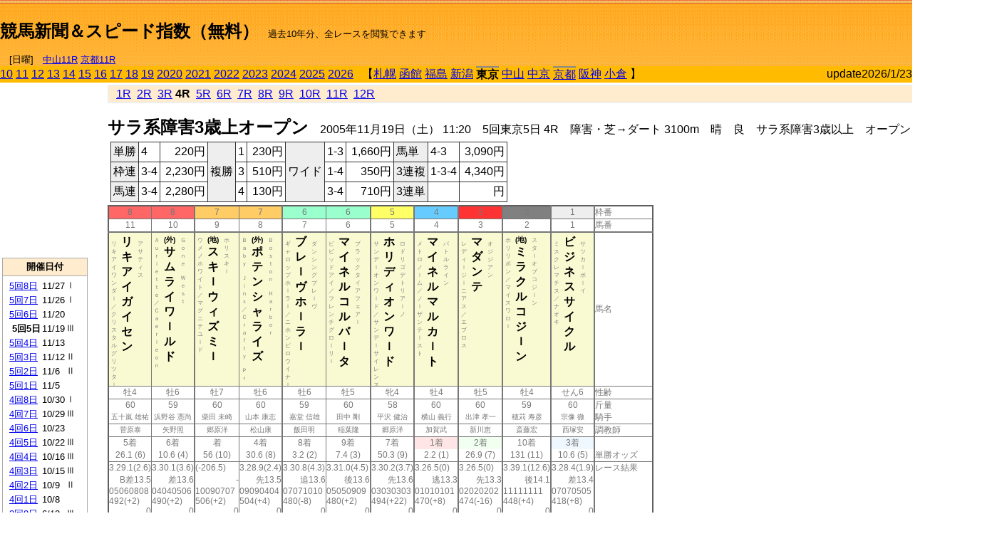

--- FILE ---
content_type: text/html; charset=Shift_JIS
request_url: https://jiro8.sakura.ne.jp/index.php?code=0505050504
body_size: 58555
content:
<!DOCTYPE HTML PUBLIC "-//W3C//DTD HTML 4.01 Transitional//EN">

<html lang="ja">

<head>
<!--<meta http-equiv="Content-Type" content="text/html; charset=Shift_JIS">-->
<!--<meta http-equiv="Content-Type" content="text/html; charset=UTF-8">-->
<meta http-equiv="Content-Type" content="text/html; charset=Shift_JIS">

<meta http-equiv="Content-Script-Type" content="text/javascript">
<META name="y_key" content="0b403f35a5bcfbbe">
<meta name="description" content="スピード指数、競馬新聞、出馬表、馬柱、先行指数、ペース指数、上がり指数、レース結果を無料で過去１０年分閲覧できます。西田式をベースに穴馬を予想でき的中率、回収率も高いコンピュータ馬券">
<meta name="keywords" content="競馬新聞,無料,スピード指数,出馬表,馬柱,予想,穴,西田式,過去,結果">
<LINK rel="stylesheet" type="text/css" href="style12.css" media="all" />
<LINK rel="stylesheet" type="text/css" href="style32.css" media="print" />
<!--<link rel="stylesheet" type="text/css" href="pstyle.css" media="print" />-->

<title>競馬新聞＆スピード指数（無料）</title>



<style type="text/css">
<!--
	@media print {
		.no_print {display:none;}
	}
	@page { margin-top: 20px; margin-bottom: 0px;}
-->
</style>

<script type="text/javascript">
<!--
function dbcl(row) {
	url = "index.php?code=";
	window.open(url + row  ,"OpenWindow","");
}
function dbcl2(row) {
	url = "index.php?code=";
	window.open(url + row + "&code2=1"  ,"_self","");
}
//-->
</script>

<!-- google analytics -->




</head>



<body bgcolor="#FFFFFF" leftmargin="0" topmargin="0" rightmargin="0" marginwidth="0" marginheight="0">



<table width='100%' border='0' cellspacing='0' cellpadding='0' background='top_back.gif' summary='馬柱' class='no_print'><tr><td height='75' valign='top' nowrap><b><font size='+2'><br><a href='https://jiro8.sakura.ne.jp/' class=ca1>競馬新聞＆スピード指数（無料）</a></font></b><font size='-1'>　過去10年分、全レースを閲覧できます<br><br>　[日曜]　<a href='/index.php?code=2606010911'>中山11R</a> <a href='/index.php?code=2608010911'>京都11R</a></font></td><td nowrap></td><td valign='top' align='right' nowrap><b><div style='display: inline-block; _display: inline;'><table><tr><td height='1'></td></tr></table>
<script async src="https://pagead2.googlesyndication.com/pagead/js/adsbygoogle.js?client=ca-pub-8377013184421915"
     crossorigin="anonymous"></script>
<!-- 9 -->
<ins class="adsbygoogle"
     style="display:inline-block;width:468px;height:60px"
     data-ad-client="ca-pub-8377013184421915"
     data-ad-slot="2362522969"></ins>
<script>
     (adsbygoogle = window.adsbygoogle || []).push({});
</script>




</div></b></td></tr></table><table border=0 cellspacing=0 cellpadding=0 bgcolor='#ffbb00' summary='-' class='no_print'><tr><td nowrap><a href='https://jiro8.sakura.ne.jp/index.php?code=1005050504'>10</a> <a href='https://jiro8.sakura.ne.jp/index.php?code=1105050504'>11</a> <a href='https://jiro8.sakura.ne.jp/index.php?code=1205050504'>12</a> <a href='https://jiro8.sakura.ne.jp/index.php?code=1305050504'>13</a> <a href='https://jiro8.sakura.ne.jp/index.php?code=1405050504'>14</a> <a href='https://jiro8.sakura.ne.jp/index.php?code=1505050504'>15</a> <a href='https://jiro8.sakura.ne.jp/index.php?code=1605050504'>16</a> <a href='https://jiro8.sakura.ne.jp/index.php?code=1705050504'>17</a> <a href='https://jiro8.sakura.ne.jp/index.php?code=1805050504'>18</a> <a href='https://jiro8.sakura.ne.jp/index.php?code=1905050504'>19</a> <a href='https://jiro8.sakura.ne.jp/index.php?code=2005050504'>2020</a> <a href='https://jiro8.sakura.ne.jp/index.php?code=2105050504'>2021</a> <a href='https://jiro8.sakura.ne.jp/index.php?code=2205050504'>2022</a> <a href='https://jiro8.sakura.ne.jp/index.php?code=2305050504'>2023</a> <a href='https://jiro8.sakura.ne.jp/index.php?code=2405050504'>2024</a> <a href='https://jiro8.sakura.ne.jp/index.php?code=2505050504'>2025</a> <a href='https://jiro8.sakura.ne.jp/index.php?code=2605050504'>2026</a> </td><td align='left' nowrap width='100%'><table border=0 cellspacing=0 cellpadding=0 bordercolor='#ffbb00' summary='-'><tr><td>&nbsp;&nbsp;&nbsp;【</td><td nowrap><a href='https://jiro8.sakura.ne.jp/index.php?code=0501999904'>札幌</a></td><td>&nbsp;</td><td nowrap><a href='https://jiro8.sakura.ne.jp/index.php?code=0502999904'>函館</a></td><td>&nbsp;</td><td nowrap><a href='https://jiro8.sakura.ne.jp/index.php?code=0503999904'>福島</a></td><td>&nbsp;</td><td nowrap><a href='https://jiro8.sakura.ne.jp/index.php?code=0504999904'>新潟</a></td><td>&nbsp;</td><td nowrap class='c81'><b>東京</b></td><td>&nbsp;</td><td nowrap><a href='https://jiro8.sakura.ne.jp/index.php?code=0506999904'>中山</a></td><td>&nbsp;</td><td nowrap><a href='https://jiro8.sakura.ne.jp/index.php?code=0507999904'>中京</a></td><td>&nbsp;</td><td nowrap class='c81'><a href='https://jiro8.sakura.ne.jp/index.php?code=0508050504'>京都</a></td><td>&nbsp;</td><td nowrap><a href='https://jiro8.sakura.ne.jp/index.php?code=0509999904'>阪神</a></td><td>&nbsp;</td><td nowrap><a href='https://jiro8.sakura.ne.jp/index.php?code=0510999904'>小倉</a></td><td>&nbsp;</td><td>】</td></tr></table></td><td align='right' nowrap>update2026/1/23</td></tr></table><table summary='-'><tr><TD valign='top'><TABLE width=120 cellspacing=0 cellpadding=0 border=0 summary='-' class='no_print'><tr><td>
<script async src="//pagead2.googlesyndication.com/pagead/js/adsbygoogle.js"></script>
<!-- 6 -->
<ins class="adsbygoogle"
     style="display:inline-block;width:120px;height:240px"
     data-ad-client="ca-pub-8377013184421915"
     data-ad-slot="2599712389"></ins>
<script>
(adsbygoogle = window.adsbygoogle || []).push({});
</script>


</td></tr><tr><td height='3'></td></tr></table><TABLE width='120' cellspacing='0' cellpadding='0' border='0' summary='-' class='no_print'><tr bgcolor='#AAAAAA'><td><TABLE width='100%' cellspacing='1' cellpadding='3' border='0' summary='-'><tr><td bgcolor='#FFEBCD' width='180' align='center'><b><font size='-1'>開催日付</font></b></td></tr><TR><TD bgcolor='#FFFFFF'><table cellpadding='0' summary='-'><tr><td class='f21'>&nbsp;<a href='https://jiro8.sakura.ne.jp/index.php?code=0505050804'>5回8日</a></td><td class='f21'>11/27</td><td class='f22'>Ⅰ
</td></tr><tr><td class='f21'>&nbsp;<a href='https://jiro8.sakura.ne.jp/index.php?code=0505050704'>5回7日</a></td><td class='f21'>11/26</td><td class='f22'>Ⅰ
</td></tr><tr><td class='f21'>&nbsp;<a href='https://jiro8.sakura.ne.jp/index.php?code=0505050604'>5回6日</a></td><td class='f21'>11/20</td><td class='f22'>
</td></tr><tr><td class='f21'>&nbsp;&nbsp;<b>5回5日</b></td><td class='f21'>11/19</td><td class='f22'>Ⅲ
</td></tr><tr><td class='f21'>&nbsp;<a href='https://jiro8.sakura.ne.jp/index.php?code=0505050404'>5回4日</a></td><td class='f21'>11/13</td><td class='f22'>
</td></tr><tr><td class='f21'>&nbsp;<a href='https://jiro8.sakura.ne.jp/index.php?code=0505050304'>5回3日</a></td><td class='f21'>11/12</td><td class='f22'>Ⅱ
</td></tr><tr><td class='f21'>&nbsp;<a href='https://jiro8.sakura.ne.jp/index.php?code=0505050204'>5回2日</a></td><td class='f21'>11/6</td><td class='f22'>Ⅱ
</td></tr><tr><td class='f21'>&nbsp;<a href='https://jiro8.sakura.ne.jp/index.php?code=0505050104'>5回1日</a></td><td class='f21'>11/5</td><td class='f22'>
</td></tr><tr><td class='f21'>&nbsp;<a href='https://jiro8.sakura.ne.jp/index.php?code=0505040804'>4回8日</a></td><td class='f21'>10/30</td><td class='f22'>Ⅰ
</td></tr><tr><td class='f21'>&nbsp;<a href='https://jiro8.sakura.ne.jp/index.php?code=0505040704'>4回7日</a></td><td class='f21'>10/29</td><td class='f22'>Ⅲ
</td></tr><tr><td class='f21'>&nbsp;<a href='https://jiro8.sakura.ne.jp/index.php?code=0505040604'>4回6日</a></td><td class='f21'>10/23</td><td class='f22'>
</td></tr><tr><td class='f21'>&nbsp;<a href='https://jiro8.sakura.ne.jp/index.php?code=0505040504'>4回5日</a></td><td class='f21'>10/22</td><td class='f22'>Ⅲ
</td></tr><tr><td class='f21'>&nbsp;<a href='https://jiro8.sakura.ne.jp/index.php?code=0505040404'>4回4日</a></td><td class='f21'>10/16</td><td class='f22'>Ⅲ
</td></tr><tr><td class='f21'>&nbsp;<a href='https://jiro8.sakura.ne.jp/index.php?code=0505040304'>4回3日</a></td><td class='f21'>10/15</td><td class='f22'>Ⅲ
</td></tr><tr><td class='f21'>&nbsp;<a href='https://jiro8.sakura.ne.jp/index.php?code=0505040204'>4回2日</a></td><td class='f21'>10/9</td><td class='f22'>Ⅱ
</td></tr><tr><td class='f21'>&nbsp;<a href='https://jiro8.sakura.ne.jp/index.php?code=0505040104'>4回1日</a></td><td class='f21'>10/8</td><td class='f22'>
</td></tr><tr><td class='f21'>&nbsp;<a href='https://jiro8.sakura.ne.jp/index.php?code=0505030804'>3回8日</a></td><td class='f21'>6/12</td><td class='f22'>Ⅲ
</td></tr><tr><td class='f21'>&nbsp;<a href='https://jiro8.sakura.ne.jp/index.php?code=0505030704'>3回7日</a></td><td class='f21'>6/11</td><td class='f22'>Ⅱ
</td></tr><tr><td class='f21'>&nbsp;<a href='https://jiro8.sakura.ne.jp/index.php?code=0505030604'>3回6日</a></td><td class='f21'>6/5</td><td class='f22'>Ⅰ
</td></tr><tr><td class='f21'>&nbsp;<a href='https://jiro8.sakura.ne.jp/index.php?code=0505030504'>3回5日</a></td><td class='f21'>6/4</td><td class='f22'>Ⅲ
</td></tr><tr><td class='f21'>&nbsp;<a href='https://jiro8.sakura.ne.jp/index.php?code=0505030404'>3回4日</a></td><td class='f21'>5/29</td><td class='f22'>Ⅰ
</td></tr><tr><td class='f21'>&nbsp;<a href='https://jiro8.sakura.ne.jp/index.php?code=0505030304'>3回3日</a></td><td class='f21'>5/28</td><td class='f22'>
</td></tr><tr><td class='f21'>&nbsp;<a href='https://jiro8.sakura.ne.jp/index.php?code=0505030204'>3回2日</a></td><td class='f21'>5/22</td><td class='f22'>Ⅰ
</td></tr><tr><td class='f21'>&nbsp;<a href='https://jiro8.sakura.ne.jp/index.php?code=0505030104'>3回1日</a></td><td class='f21'>5/21</td><td class='f22'>Ⅱ
</td></tr><tr><td class='f21'>&nbsp;<a href='https://jiro8.sakura.ne.jp/index.php?code=0505020804'>2回8日</a></td><td class='f21'>5/15</td><td class='f22'>Ⅱ
</td></tr><tr><td class='f21'>&nbsp;<a href='https://jiro8.sakura.ne.jp/index.php?code=0505020704'>2回7日</a></td><td class='f21'>5/14</td><td class='f22'>
</td></tr><tr><td class='f21'>&nbsp;<a href='https://jiro8.sakura.ne.jp/index.php?code=0505020604'>2回6日</a></td><td class='f21'>5/8</td><td class='f22'>Ⅰ
</td></tr><tr><td class='f21'>&nbsp;<a href='https://jiro8.sakura.ne.jp/index.php?code=0505020504'>2回5日</a></td><td class='f21'>5/7</td><td class='f22'>
</td></tr><tr><td class='f21'>&nbsp;<a href='https://jiro8.sakura.ne.jp/index.php?code=0505020404'>2回4日</a></td><td class='f21'>5/1</td><td class='f22'>
</td></tr><tr><td class='f21'>&nbsp;<a href='https://jiro8.sakura.ne.jp/index.php?code=0505020304'>2回3日</a></td><td class='f21'>4/30</td><td class='f22'>Ⅱ
</td></tr><tr><td class='f21'>&nbsp;<a href='https://jiro8.sakura.ne.jp/index.php?code=0505020204'>2回2日</a></td><td class='f21'>4/24</td><td class='f22'>Ⅱ
</td></tr><tr><td class='f21'>&nbsp;<a href='https://jiro8.sakura.ne.jp/index.php?code=0505020104'>2回1日</a></td><td class='f21'>4/23</td><td class='f22'>
</td></tr><tr><td class='f21'>&nbsp;<a href='https://jiro8.sakura.ne.jp/index.php?code=0505010804'>1回8日</a></td><td class='f21'>2/20</td><td class='f22'>Ⅰ
</td></tr><tr><td class='f21'>&nbsp;<a href='https://jiro8.sakura.ne.jp/index.php?code=0505010704'>1回7日</a></td><td class='f21'>2/19</td><td class='f22'>Ⅲ
</td></tr><tr><td class='f21'>&nbsp;<a href='https://jiro8.sakura.ne.jp/index.php?code=0505010604'>1回6日</a></td><td class='f21'>2/13</td><td class='f22'>Ⅲ
</td></tr><tr><td class='f21'>&nbsp;<a href='https://jiro8.sakura.ne.jp/index.php?code=0505010504'>1回5日</a></td><td class='f21'>2/12</td><td class='f22'>
</td></tr><tr><td class='f21'>&nbsp;<a href='https://jiro8.sakura.ne.jp/index.php?code=0505010404'>1回4日</a></td><td class='f21'>2/6</td><td class='f22'>Ⅲ
</td></tr><tr><td class='f21'>&nbsp;<a href='https://jiro8.sakura.ne.jp/index.php?code=0505010304'>1回3日</a></td><td class='f21'>2/5</td><td class='f22'>
</td></tr><tr><td class='f21'>&nbsp;<a href='https://jiro8.sakura.ne.jp/index.php?code=0505010204'>1回2日</a></td><td class='f21'>1/30</td><td class='f22'>Ⅲ
</td></tr><tr><td class='f21'>&nbsp;<a href='https://jiro8.sakura.ne.jp/index.php?code=0505010104'>1回1日</a></td><td class='f21'>1/29</td><td class='f22'>Ⅲ
</td></tr><tr><td>&nbsp;</td></tr></table></TD></TR><tr><td bgcolor='#FFEBCD' width='180' align='center'><b><font size='-1'>Menu</font></b></td></tr><TR><TD bgcolor='#FFFFFF'><table cellpadding='0' summary='-'><tr><td>&nbsp;<a href='index.php'><font size='-1'>トップページ</font></a></td></tr><tr><td>&nbsp;<a href='https://jiro8.sakura.ne.jp/index2.php?code=0505050504' target='_blank'><font size='-1'>横書き版</font></a></td></tr><tr><td>&nbsp;<a href='speed.html' target='_blank'><font size='-1'>ｽﾋﾟｰﾄﾞ指数の説明</font></a></td></tr><tr><td>&nbsp;<a href='ranking.php' target='_blank'><font size='-1'>ランキング</font></a></td></tr><tr><td>&nbsp; </td></tr><tr><td height="15"></td></tr>



</table>
</td></tr></TABLE></td></tr></TABLE>

<!--<font size=-1>update 2009/12/20</font>-->
<font size=-2 class="no_print">&nbsp;当サイトはリンクフリーです</font>
<br class="no_print"><font size=-1 class="no_print">*出馬表は前日更新</font><br>
<font size=-2 class="no_print">&nbsp;<a href='https://form1.fc2.com/form/?id=746822' target="_blank">問い合わせ</a></font>


</TD><td>&nbsp;　
</td><td valign="top">


<table width="100%" border="1" cellpadding="2" cellspacing="0" bordercolor="#eeeeee" summary="-" class="no_print"><tr><td  bgcolor="#FFEBCD">
&nbsp; <a href='https://jiro8.sakura.ne.jp/index.php?code=0505050501'>1R</a>&nbsp; <a href='https://jiro8.sakura.ne.jp/index.php?code=0505050502'>2R</a>&nbsp; <a href='https://jiro8.sakura.ne.jp/index.php?code=0505050503'>3R</a>&nbsp;<b>4R</b>&nbsp; <a href='https://jiro8.sakura.ne.jp/index.php?code=0505050505'>5R</a>&nbsp; <a href='https://jiro8.sakura.ne.jp/index.php?code=0505050506'>6R</a>&nbsp; <a href='https://jiro8.sakura.ne.jp/index.php?code=0505050507'>7R</a>&nbsp; <a href='https://jiro8.sakura.ne.jp/index.php?code=0505050508'>8R</a>&nbsp; <a href='https://jiro8.sakura.ne.jp/index.php?code=0505050509'>9R</a>&nbsp; <a href='https://jiro8.sakura.ne.jp/index.php?code=0505050510'>10R</a>&nbsp; <a href='https://jiro8.sakura.ne.jp/index.php?code=0505050511'>11R</a>&nbsp; <a href='https://jiro8.sakura.ne.jp/index.php?code=0505050512'>12R</a>
</td></tr></table>



<br class="no_print">

<NOBR><b><font size='+2'>サラ系障害3歳上オープン</font></b>　2005年11月19日（土） 11:20　5回東京5日 4R　障害・芝→ダート 3100m　晴　良　サラ系障害3歳以上　オープン （混合） 別定</NOBR><table class="no_print" cellspacing=3 summary="-"><tr><td><table class="ct5" border=1 cellpadding=3 cellspacing=0 summary="-"><tr><td bgcolor='#eeeeee'>単勝</td><td>4</td><td align=right>&nbsp;220円</td><td bgcolor='#eeeeee' rowspan=3>複勝</td><td>1</td><td align=right>&nbsp;230円</td><td bgcolor='#eeeeee' rowspan=3>ワイド</td><td>1-3</td><td align=right>&nbsp;1,660円</td><td bgcolor='#eeeeee'>馬単</td><td>4-3</td><td align=right>&nbsp;3,090円</td></tr><tr><td bgcolor='#eeeeee'>枠連</td><td>3-4</td><td align=right>&nbsp;2,230円</td><td>3</td><td align=right>&nbsp;510円</td><td>1-4</td><td align=right>&nbsp;350円</td><td bgcolor='#eeeeee'>3連複</td><td>1-3-4</td><td align=right>&nbsp;4,340円</td></tr><tr><td bgcolor='#eeeeee'>馬連</td><td>3-4</td><td align=right>&nbsp;2,280円</td><td>4</td><td align=right>&nbsp;130円</td><td>3-4</td><td align=right>&nbsp;710円</td><td bgcolor='#eeeeee'>3連単</td><td></td><td align=right>&nbsp;円</td></tr></table><td></tr></table><table class=c1 border=0 cellpadding=0 cellspacing=0 summary="-"><tr><td bgcolor="#FF6666" class=c21>8</td><td bgcolor="#FF6666" class=c31>8</td><td bgcolor="#FFCC66" class=c21>7</td><td bgcolor="#FFCC66" class=c31>7</td><td bgcolor="#99FFCC" class=c21>6</td><td bgcolor="#99FFCC" class=c31>6</td><td bgcolor="#FFFF66" class=c31>5</td><td bgcolor="#66CCFF" class=c31>4</td><td bgcolor="#FF3333" class=c31>3</td><td bgcolor="#808080" class=c31>2</td><td bgcolor="#eeeeee" class=c31>1</td><td class=c54>枠番</td></tr><tr><td class=c22>11</td><td class=c32>10</td><td class=c22>9</td><td class=c32>8</td><td class=c22>7</td><td class=c32>6</td><td class=c32>5</td><td class=c32>4</td><td class=c32>3</td><td class=c32>2</td><td class=c32>1</td><td class=c57>馬番</td></tr><tr><td class=c23><table border=0 cellpadding=3 cellspacing=0><tr><td class=c232 rowspan=2>リ<br>キ<br>ア<br>イ<br>ワ<br>ン<br>ダ<br>ｌ<br>／<br>ク<br>リ<br>ス<br>タ<br>ル<br>グ<br>リ<br>ツ<br>タ<br>ｌ<br></td><td class=c231 rowspan=2>リ<br>キ<br>ア<br>イ<br>ガ<br>イ<br>セ<br>ン<br></td><td class=c232>ア<br>サ<br>テ<br>ィ<br>ス<br></td></tr><tr><td class=c101 valign=bottom>　<br>　<br>　<br></td></tr></table></td><td class=c33><table border=0 cellpadding=3 cellspacing=0><tr><td class=c232 rowspan=2>Ａ<br>ｕ<br>ｒ<br>ｉ<br>ｅ<br>ｔ<br>ｔ<br>ｅ<br>／<br>Ｃ<br>ａ<br>ｅ<br>ｒ<br>ｌ<br>ｅ<br>ｏ<br>ｎ<br>
<br></td><td class=c231 rowspan=2><font size=-2>(外)</font><br>サ<br>ム<br>ラ<br>イ<br>ワ<br>ｌ<br>ル<br>ド<br></td><td class=c232>Ｇ<br>ｏ<br>ｎ<br>ｅ<br>　<br>Ｗ<br>ｅ<br>ｓ<br>ｔ<br></td></tr><tr><td class=c101 valign=bottom>　<br>　<br>　<br></td></tr></table></td><td class=c23><table border=0 cellpadding=3 cellspacing=0><tr><td class=c232 rowspan=2>ウ<br>メ<br>ノ<br>ホ<br>ワ<br>イ<br>ト<br>／<br>マ<br>グ<br>ニ<br>テ<br>ユ<br>ｌ<br>ド<br>
<br></td><td class=c231 rowspan=2><font size=-2>(地)</font><br>ス<br>キ<br>ｌ<br>ウ<br>ィ<br>ズ<br>ミ<br>ｌ<br></td><td class=c232>ホ<br>リ<br>ス<br>キ<br>ｌ<br></td></tr><tr><td class=c101 valign=bottom>　<br>　<br>　<br></td></tr></table></td><td class=c33><table border=0 cellpadding=3 cellspacing=0><tr><td class=c232 rowspan=2>Ｂ<br>ａ<br>ｂ<br>ｙ<br>　<br>Ｊ<br>ｉ<br>ｎ<br>ｘ<br>／<br>Ｃ<br>ｒ<br>ａ<br>ｆ<br>ｔ<br>ｙ<br>　<br>Ｐ<br>ｒ<br></td><td class=c231 rowspan=2><font size=-2>(外)</font><br>ポ<br>テ<br>ン<br>シ<br>ャ<br>ラ<br>イ<br>ズ<br></td><td class=c232>Ｂ<br>ｏ<br>ｓ<br>ｔ<br>ｏ<br>ｎ<br>　<br>Ｈ<br>ａ<br>ｒ<br>ｂ<br>ｏ<br>ｒ<br></td></tr><tr><td class=c101 valign=bottom>　<br>　<br>　<br></td></tr></table></td><td class=c23><table border=0 cellpadding=3 cellspacing=0><tr><td class=c232 rowspan=2>ギ<br>ャ<br>ロ<br>ッ<br>プ<br>ホ<br>ｌ<br>ラ<br>ｌ<br>／<br>ニ<br>ホ<br>ン<br>ピ<br>ロ<br>ウ<br>イ<br>ナ<br>ｌ<br></td><td class=c231 rowspan=2>ブ<br>レ<br>ｌ<br>ヴ<br>ホ<br>ｌ<br>ラ<br>ｌ<br></td><td class=c232>ダ<br>ン<br>シ<br>ン<br>グ<br>ブ<br>レ<br>ｌ<br>ヴ<br></td></tr><tr><td class=c101 valign=bottom>　<br>　<br>　<br></td></tr></table></td><td class=c33><table border=0 cellpadding=3 cellspacing=0><tr><td class=c232 rowspan=2>ビ<br>ビ<br>ッ<br>ド<br>ア<br>イ<br>／<br>フ<br>レ<br>ン<br>チ<br>グ<br>ロ<br>ｌ<br>リ<br>ｌ<br>
<br></td><td class=c231 rowspan=2>マ<br>イ<br>ネ<br>ル<br>コ<br>ル<br>バ<br>ｌ<br>タ<br></td><td class=c232>ブ<br>ラ<br>ッ<br>ク<br>タ<br>イ<br>ア<br>フ<br>ェ<br>ア<br>ｌ<br></td></tr><tr><td class=c101 valign=bottom>　<br>　<br>　<br></td></tr></table></td><td class=c33><table border=0 cellpadding=3 cellspacing=0><tr><td class=c232 rowspan=2>サ<br>ン<br>デ<br>ｌ<br>オ<br>ン<br>ワ<br>ｌ<br>ド<br>／<br>サ<br>ン<br>デ<br>ｌ<br>サ<br>イ<br>レ<br>ン<br>ス<br></td><td class=c231 rowspan=2>ホ<br>リ<br>デ<br>ィ<br>オ<br>ン<br>ワ<br>ｌ<br>ド<br></td><td class=c232>ロ<br>ド<br>リ<br>ゴ<br>デ<br>ト<br>リ<br>ア<br>ｌ<br>ノ<br></td></tr><tr><td class=c101 valign=bottom>　<br>　<br>　<br></td></tr></table></td><td class=c33><table border=0 cellpadding=3 cellspacing=0><tr><td class=c232 rowspan=2>メ<br>ト<br>ロ<br>ノ<br>ｌ<br>ム<br>／<br>ノ<br>ｌ<br>ザ<br>ン<br>テ<br>ｌ<br>ス<br>ト<br>
<br></td><td class=c231 rowspan=2>マ<br>イ<br>ネ<br>ル<br>マ<br>ル<br>カ<br>ｌ<br>ト<br></td><td class=c232>バ<br>ト<br>ル<br>ラ<br>イ<br>ン<br></td></tr><tr><td class=c101 valign=bottom>　<br>　<br>　<br></td></tr></table></td><td class=c33><table border=0 cellpadding=3 cellspacing=0><tr><td class=c232 rowspan=2>レ<br>デ<br>ィ<br>ｌ<br>ジ<br>ｌ<br>ニ<br>ア<br>ス<br>／<br>エ<br>ブ<br>ロ<br>ス<br>
<br></td><td class=c231 rowspan=2>マ<br>ダ<br>ン<br>テ<br></td><td class=c232>オ<br>ジ<br>ジ<br>ア<br>ン<br></td></tr><tr><td class=c101 valign=bottom>　<br>　<br>　<br></td></tr></table></td><td class=c33><table border=0 cellpadding=3 cellspacing=0><tr><td class=c232 rowspan=2>ホ<br>リ<br>リ<br>ボ<br>ン<br>／<br>マ<br>イ<br>ス<br>ワ<br>ロ<br>ｌ<br>
<br></td><td class=c231 rowspan=2><font size=-2>(地)</font><br>ミ<br>ラ<br>ク<br>ル<br>コ<br>ジ<br>ｌ<br>ン<br></td><td class=c232>ス<br>タ<br>ｌ<br>オ<br>ブ<br>コ<br>ジ<br>ｌ<br>ン<br></td></tr><tr><td class=c101 valign=bottom>　<br>　<br>　<br></td></tr></table></td><td class=c33><table border=0 cellpadding=3 cellspacing=0><tr><td class=c232 rowspan=2>ミ<br>ス<br>ク<br>レ<br>マ<br>チ<br>ス<br>／<br>ナ<br>オ<br>キ<br>
<br></td><td class=c231 rowspan=2>ビ<br>ジ<br>ネ<br>ス<br>サ<br>イ<br>ク<br>ル<br></td><td class=c232>サ<br>ツ<br>カ<br>ｌ<br>ボ<br>ｌ<br>イ<br></td></tr><tr><td class=c101 valign=bottom>　<br>　<br>　<br></td></tr></table></td><td class=c54>馬名</td></tr><tr><td class=c21>牡4</td><td class=c31>牡6</td><td class=c21>牡7</td><td class=c31>牡6</td><td class=c21>牡6</td><td class=c31>牡5</td><td class=c31>牝4</td><td class=c31>牡4</td><td class=c31>牡5</td><td class=c31>牡4</td><td class=c31>せん6</td><td class=c54>性齢</td></tr><tr><td class=c24>60</td><td class=c34>59</td><td class=c24>60</td><td class=c34>60</td><td class=c24>59</td><td class=c34>60</td><td class=c34>58</td><td class=c34>60</td><td class=c34>60</td><td class=c34>59</td><td class=c34>60</td><td class=c53>斤量</td></tr><tr class=c2><td class=c21>五十嵐 雄祐</td><td class=c31>浜野谷 憲尚</td><td class=c21>柴田 未崎</td><td class=c31>山本 康志</td><td class=c21>嘉堂 信雄</td><td class=c31>田中 剛</td><td class=c31>平沢 健治</td><td class=c31>横山 義行</td><td class=c31>出津 孝一</td><td class=c31>穂苅 寿彦</td><td class=c31>宗像 徹</td><td class=c56>騎手</td></tr><tr class=c2><td class=c21>菅原泰</td><td class=c31>矢野照</td><td class=c21>郷原洋</td><td class=c31>松山康</td><td class=c21>飯田明</td><td class=c31>稲葉隆</td><td class=c31>郷原洋</td><td class=c31>加賀武</td><td class=c31>新川恵</td><td class=c31>斎藤宏</td><td class=c31>西塚安</td><td class=c56>調教師</td></tr><tr><td class=c24>5着</td><td class=c34>6着</td><td class=c24>着</td><td class=c34>4着</td><td class=c24>8着</td><td class=c34>9着</td><td class=c34>7着</td><td bgcolor='#ffe5e5' class=c34>1着</td><td bgcolor='#F0FFF0' class=c34>2着</td><td class=c34>10着</td><td bgcolor='#F0F8FF' class=c34>3着</td><td class=c53></td></tr><tr><td class=c21>26.1 (6)</td><td class=c31>10.6 (4)</td><td class=c21>56 (10)</td><td class=c31>30.6 (8)</td><td class=c21>3.2 (2)</td><td class=c31>7.4 (3)</td><td class=c31>50.3 (9)</td><td class=c31>2.2 (1)</td><td class=c31>26.9 (7)</td><td class=c31>131 (11)</td><td class=c31>10.6 (5)</td><td class=c54>単勝オッズ</td></tr><tr><td class=c25>3.29.1(2.6)</td><td class=c35>3.30.1(3.6)</td><td class=c25>(-206.5)</td><td class=c35>3.28.9(2.4)</td><td class=c25>3.30.8(4.3)</td><td class=c35>3.31.0(4.5)</td><td class=c35>3.30.2(3.7)</td><td class=c35>3.26.5(0)</td><td class=c35>3.26.5(0)</td><td class=c35>3.39.1(12.6)</td><td class=c35>3.28.4(1.9)</td><td class=c53>レース結果</td></tr><tr><td class=c27>B差13.5</td><td class=c37>差13.6</td><td class=c27>　-</td><td class=c37>先13.5</td><td class=c27>追13.6</td><td class=c37>後13.6</td><td class=c37>先13.6</td><td class=c37>逃13.3</td><td class=c37>先13.3</td><td class=c37>後14.1</td><td class=c37>差13.4</td><td class=c53></td></tr><tr><td class=c25>05060808</td><td class=c35>04040506</td><td class=c25>10090707</td><td class=c35>09090404</td><td class=c25>07071010</td><td class=c35>05050909</td><td class=c35>03030303</td><td class=c35>01010101</td><td class=c35>02020202</td><td class=c35>11111111</td><td class=c35>07070505</td><td class=c53></td></tr><tr><td class=c25>492(+2)</td><td class=c35>490(+2)</td><td class=c25>506(+2)</td><td class=c35>504(+4)</td><td class=c25>480(-8)</td><td class=c35>480(+2)</td><td class=c35>494(+22)</td><td class=c35>470(+8)</td><td class=c35>474(-16)</td><td class=c35>448(+4)</td><td class=c35>418(+8)</td><td class=c53></td></tr><tr><td class=c27>0</td><td class=c37>0</td><td class=c27>0</td><td class=c37>0</td><td class=c27>0</td><td class=c37>0</td><td class=c37>0</td><td class=c37>0</td><td class=c37>0</td><td class=c37>0</td><td class=c37>0</td><td class=c53></td></tr><tr><td class=c27>0</td><td class=c37>0</td><td class=c27>0</td><td class=c37>0</td><td class=c27>0</td><td class=c37>0</td><td class=c37>0</td><td class=c37>0</td><td class=c37>0</td><td class=c37>0</td><td class=c37>0</td><td class=c53></td></tr><tr><td class=c27>0</td><td class=c37>0</td><td class=c27>0</td><td class=c37>0</td><td class=c27>0</td><td class=c37>0</td><td class=c37>0</td><td class=c37>0</td><td class=c37>0</td><td class=c37>0</td><td class=c37>0</td><td class=c53></td></tr><tr><td class=c27>0</td><td class=c37>0</td><td class=c27>0</td><td class=c37>0</td><td class=c27>0</td><td class=c37>0</td><td class=c37>0</td><td class=c37>0</td><td class=c37>0</td><td class=c37>0</td><td class=c37>0</td><td nowrap class=c53></td></tr><tr><td class=c21></td><td class=c31></td><td class=c21></td><td class=c31></td><td class=c21></td><td class=c31></td><td class=c31></td><td class=c31></td><td class=c31></td><td class=c31></td><td class=c31></td><td class=c54></td></tr><tr><td class=c24></td><td class=c34></td><td class=c24></td><td class=c34></td><td class=c24></td><td class=c34></td><td class=c34></td><td class=c34></td><td class=c34></td><td class=c34></td><td class=c34></td><td class=c24>本紙)独自指数</td></tr><tr><td class=c24></td><td class=c34></td><td class=c24></td><td class=c34></td><td class=c24></td><td class=c34></td><td class=c34></td><td class=c34></td><td class=c34></td><td class=c34></td><td class=c34></td><td class=c24>SP指数補正後</td></tr><tr><td class=c221></td><td class=c321></td><td class=c221></td><td class=c321></td><td class=c221></td><td class=c321></td><td class=c321></td><td class=c321></td><td class=c321></td><td class=c321></td><td class=c321></td><td class=c321>前走の指数</td></tr><tr><td class=c25></td><td class=c35></td><td class=c25></td><td class=c35></td><td bgcolor='#F0FFF0' class=c25></td><td class=c35></td><td class=c35></td><td class=c35></td><td class=c35></td><td class=c35></td><td class=c35></td><td class=c53></td></tr><tr><td class=c25>11/05東晴</td><td class=c35>11/05東晴</td><td class=c25>11/05東晴</td><td class=c35>11/05東晴</td><td bgcolor='#F0FFF0' class=c25>10/29京雨</td><td class=c35>10/29京雨</td><td class=c351>08/20新晴</td><td class=c351>06/18阪晴</td><td class=c351>03/20阪曇</td><td class=c35>08/27札曇</td><td class=c351>07/09福曇</td><td class=c53>前走の成績</td></tr><tr><td ondblclick='dbcl(0505050108)'  class=c25>オープン</td><td ondblclick='dbcl(0505050106)'  class=c35>500万下</td><td ondblclick='dbcl(0505050108)'  class=c25>オープン</td><td ondblclick='dbcl(0505050108)'  class=c35>オープン</td><td bgcolor='#F0FFF0' ondblclick='dbcl(0508040704)'  class=c25>オープン</td><td ondblclick='dbcl(0508040704)'  class=c35>オープン</td><td ondblclick='dbcl(0504030310)'  class=c35>新潟ジGIII</td><td ondblclick='dbcl(0509030104)'  class=c35>オープン</td><td ondblclick='dbcl(0509010804)'  class=c35>オープン</td><td ondblclick='dbcl(0501010507)'  class=c35>500万下</td><td ondblclick='dbcl(0503020708)'  class=c35>オープン</td><td class=c53>レース名</td></tr><tr><td class=c25>障3300良</td><td class=c35>ダ2100良</td><td class=c25>障3300良</td><td class=c35>障3300良</td><td bgcolor='#F0FFF0' class=c25>障3170重</td><td class=c35>障3170重</td><td class=c35>障3250良</td><td class=c35>障3140良</td><td class=c35>障3140良</td><td class=c35>ダ1000良</td><td class=c35>障3380良</td><td class=c53>コース</td></tr><tr><td class=c25>五十嵐59</td><td class=c35>江田照57</td><td class=c25>柴田未59</td><td class=c35>宗像徹59</td><td bgcolor='#F0FFF0' class=c25>嘉堂信59</td><td class=c35>西谷誠60</td><td class=c35>宗像徹57</td><td class=c35>横山義59</td><td class=c35>高井彰57</td><td class=c35>古川吉57</td><td class=c35>大庭和60</td><td class=c53>騎手,斤量</td></tr><tr><td class=c25>14ﾄ4番13</td><td class=c35>14ﾄ5番10</td><td class=c25>14ﾄ10番14</td><td class=c35>14ﾄ5番10</td><td bgcolor='#F0FFF0' class=c25>12ﾄ1番7</td><td class=c35>12ﾄ10番10</td><td class=c35>14ﾄ6番7</td><td class=c35>13ﾄ11番1</td><td class=c35>13ﾄ11番11</td><td class=c35>11ﾄ6番11</td><td class=c35>13ﾄ8番7</td><td nowrap class=c53>頭数,馬番,人気</td></tr><tr><td class=c30>3.43.4⑪</td><td class=c40>2.15.4⑦</td><td class=c30>3.44.7⑫</td><td class=c40></td><td bgcolor='#F0FFF0' class=c30>3.38.5②</td><td class=c40>3.41.3⑤</td><td class=c40></td><td class=c40>3.31.1④</td><td class=c40>3.27.7⑤</td><td class=c40>1.01.7⑪</td><td class=c40>3.51.2⑫</td><td class=c53>タイム,(着順)</td></tr><tr><td class=c27>B後13.5</td><td class=c37>BM逃39.6</td><td class=c27>先13.6</td><td class=c37>-</td><td bgcolor='#F0FFF0' class=c27>先13.8</td><td class=c37>差14.0</td><td class=c37>-</td><td class=c37>先13.4</td><td class=c37>差13.2</td><td class=c37>H後36.7</td><td class=c37>後13.7</td><td nowrap class=c53>ﾍﾟｰｽ,脚質,上3F</td></tr><tr><td class=c25>12131111</td><td class=c35>02010101</td><td class=c25>06050405</td><td class=c35>00000000</td><td bgcolor='#F0FFF0' class=c25>01010202</td><td class=c35>07070606</td><td class=c35>00000000</td><td class=c35>03030303</td><td class=c35>08080808</td><td class=c35>00001111</td><td class=c35>11111212</td><td class=c53>通過順位</td></tr><tr><td class=c25>ﾃﾚｼﾞ(3.5)</td><td class=c35>ｱﾄﾞﾆ(1.2)</td><td class=c25>ﾃﾚｼﾞ(4.8)</td><td class=c35>ﾃﾚｼﾞ(0)</td><td bgcolor='#F0FFF0' class=c25>ﾃｲｴﾑ(0.7)</td><td class=c35>ﾃｲｴﾑ(3.5)</td><td class=c35>ﾒｼﾞﾛ(0)</td><td class=c35>ﾅﾑﾗｺ(2.4)</td><td class=c35>ﾄｳｹｲ(1.3)</td><td class=c35>ﾋｼｻﾝ(2.2)</td><td class=c35>ﾒｼﾞﾛ(6)</td><td class=c53>ﾄｯﾌﾟ(ﾀｲﾑ差)</td></tr><tr><td class=c25>490(+4)5
</td><td class=c35>488(+8)13
</td><td class=c25>504(-4)12
</td><td class=c35>500(+3)0
</td><td bgcolor='#F0FFF0' class=c25>488(+2)2
</td><td class=c35>478(+4)4
</td><td class=c35>472(+4)0
</td><td class=c35>462(-8)3
</td><td class=c35>490(-2)2
</td><td class=c35>444(-4)7
</td><td class=c35>410(-6)12
</td><td class=c53>馬体重()3F順</td></tr><tr><td class=c27>0</td><td class=c37>-4.56</td><td class=c27>0</td><td class=c37>0</td><td bgcolor='#F0FFF0' class=c27>0</td><td class=c37>0</td><td class=c37>0</td><td class=c37>0</td><td class=c37>0</td><td class=c37>-30.09</td><td class=c37>0</td><td class=c53>先行指数</td></tr><tr><td class=c27>0</td><td class=c37>-3.56</td><td class=c27>0</td><td class=c37>0</td><td bgcolor='#F0FFF0' class=c27>0</td><td class=c37>0</td><td class=c37>0</td><td class=c37>0</td><td class=c37>0</td><td class=c37>-17.09</td><td class=c37>0</td><td class=c53>ペース指数</td></tr><tr><td class=c27>0</td><td class=c37>-12.00</td><td class=c27>0</td><td class=c37>0</td><td bgcolor='#F0FFF0' class=c27>0</td><td class=c37>0</td><td class=c37>0</td><td class=c37>0</td><td class=c37>0</td><td class=c37>-17.62</td><td class=c37>0</td><td class=c53>上がり指数</td></tr><tr><td class=c27>0</td><td class=c37>64.42</td><td class=c27>0</td><td class=c37>0</td><td bgcolor='#F0FFF0' class=c27>0</td><td class=c37>0</td><td class=c37>0</td><td class=c37>0</td><td class=c37>0</td><td class=c37>45.27</td><td class=c37>0</td><td class=c53>スピード指数</td></tr><tr><td class=c28></td><td class=c38></td><td class=c28></td><td class=c38></td><td class=c28></td><td class=c38></td><td class=c38></td><td class=c38></td><td class=c38></td><td class=c38></td><td class=c38></td><td class=c55></td></tr><tr><td class=c25></td><td class=c35></td><td class=c25></td><td class=c35></td><td class=c25></td><td class=c35></td><td bgcolor='#ffe5e5' class=c35></td><td bgcolor='#F0FFF0' class=c35></td><td class=c35></td><td class=c35></td><td bgcolor='#ffe5e5' class=c35></td><td class=c53></td></tr><tr><td class=c251>07/09福曇</td><td class=c35>10/09京晴</td><td class=c25>09/24山小</td><td class=c351>02/05東晴</td><td class=c25>10/09京晴</td><td class=c351>06/04中晴</td><td bgcolor='#ffe5e5' class=c35>07/24新晴</td><td bgcolor='#F0FFF0' class=c35>06/04中晴</td><td class=c35>02/26阪晴</td><td class=c35>08/20札曇</td><td bgcolor='#ffe5e5' class=c35>06/04東曇</td><td nowrap class=c53>２走前の成績</td></tr><tr><td ondblclick='dbcl(0503020708)'  class=c25>オープン</td><td ondblclick='dbcl(0508040204)'  class=c35>オープン</td><td ondblclick='dbcl(0506040504)'  class=c25>オープン</td><td ondblclick='dbcl(0505010308)'  class=c35>オープン</td><td ondblclick='dbcl(0508040204)'  class=c25>オープン</td><td ondblclick='dbcl(0507020504)'  class=c35>オープン</td><td bgcolor='#ffe5e5' ondblclick='dbcl(0504020404)'  class=c35>未勝利</td><td bgcolor='#F0FFF0' ondblclick='dbcl(0507020504)'  class=c35>オープン</td><td ondblclick='dbcl(0509010104)'  class=c35>オープン</td><td ondblclick='dbcl(0501010308)'  class=c35>500万下</td><td bgcolor='#ffe5e5' ondblclick='dbcl(0505030504)'  class=c35>未勝利</td><td class=c53></td></tr><tr><td class=c25>障3380良</td><td class=c35>障3170良</td><td class=c25>障3210稍</td><td class=c35>障3300良</td><td class=c25>障3170良</td><td class=c35>障3370良</td><td bgcolor='#ffe5e5' class=c35>障2850良</td><td bgcolor='#F0FFF0' class=c35>障3370良</td><td class=c35>障3140良</td><td class=c35>ダ1000稍</td><td bgcolor='#ffe5e5' class=c35>障3000稍</td><td class=c53></td></tr><tr><td class=c25>三浦堅60</td><td class=c35>浜野谷59</td><td class=c25>平沢健60</td><td class=c35>横山義60</td><td class=c25>白坂聡59</td><td class=c35>西谷誠60</td><td bgcolor='#ffe5e5' class=c35>平沢健58</td><td bgcolor='#F0FFF0' class=c35>横山義60</td><td class=c35>出津孝60</td><td class=c35>古川吉57</td><td bgcolor='#ffe5e5' class=c35>大庭和60</td><td class=c53></td></tr><tr><td class=c25>13ﾄ9番11</td><td class=c35>12ﾄ3番8</td><td class=c25>10ﾄ1番9</td><td class=c35>14ﾄ5番8</td><td class=c25>12ﾄ4番11</td><td class=c35>14ﾄ10番11</td><td bgcolor='#ffe5e5' class=c35>13ﾄ12番6</td><td bgcolor='#F0FFF0' class=c35>14ﾄ11番2</td><td class=c35>10ﾄ8番5</td><td class=c35>12ﾄ8番11</td><td bgcolor='#ffe5e5' class=c35>14ﾄ12番2</td><td class=c53></td></tr><tr><td class=c30>3.47.7⑨</td><td class=c40>3.37.7⑧</td><td class=c30>3.43.5⑩</td><td class=c40>3.42.4⑬</td><td class=c30>3.36.9⑤</td><td class=c40>3.48.4⑩</td><td bgcolor='#ffe5e5' class=c40>3.06.0①</td><td bgcolor='#F0FFF0' class=c40>3.44.6②</td><td class=c40>3.31.9⑦</td><td class=c40>1.02.3⑩</td><td bgcolor='#ffe5e5' class=c40>3.23.7①</td><td class=c53></td></tr><tr><td class=c27>B追13.5</td><td class=c37>差13.7</td><td class=c27>後13.9</td><td class=c37>先13.5</td><td class=c27>差13.7</td><td class=c37>後13.6</td><td bgcolor='#ffe5e5' class=c37>逃13.1</td><td bgcolor='#F0FFF0' class=c37>先13.3</td><td class=c37>逃13.5</td><td class=c37>H後37.8</td><td bgcolor='#ffe5e5' class=c37>逃13.6</td><td class=c53></td></tr><tr><td class=c25>11111010</td><td class=c35>10100805</td><td class=c25>04060708</td><td class=c35>05050505</td><td class=c25>07060908</td><td class=c35>11111211</td><td bgcolor='#ffe5e5' class=c35>02010101</td><td bgcolor='#F0FFF0' class=c35>04050202</td><td class=c35>04060101</td><td class=c35>00001110</td><td bgcolor='#ffe5e5' class=c35>02020101</td><td class=c53></td></tr><tr><td class=c25>ﾒｼﾞﾛ(2.5)</td><td class=c35>ﾔｼｬﾎ(4.8)</td><td class=c25>ﾛｰﾚﾙ(5.9)</td><td class=c35>ﾁｱｽﾞ(5.2)</td><td class=c25>ﾔｼｬﾎ(4)</td><td class=c35>ﾒｼﾞﾛ(3.8)</td><td bgcolor='#ffe5e5' class=c35>ﾀｲﾀﾆ(1.7)</td><td bgcolor='#F0FFF0' class=c35>ﾒｼﾞﾛ(0)</td><td class=c35>ﾄｳｹｲ(0.9)</td><td class=c35>ｳﾞｧﾝ(3.1)</td><td bgcolor='#ffe5e5' class=c35>ｺｱﾚｽ(0.1)</td><td class=c53></td></tr><tr><td class=c25>486(-8)7
</td><td class=c35>480(-6)5
</td><td class=c25>508(+8)9
</td><td class=c35>516(+2)13
</td><td class=c25>486(-2)5
</td><td class=c35>474(+2)10
</td><td bgcolor='#ffe5e5' class=c35>468(+2)1
</td><td bgcolor='#F0FFF0' class=c35>470(0)1
</td><td class=c35>492(-8)3
</td><td class=c35>448(-2)10
</td><td bgcolor='#ffe5e5' class=c35>416(+2)1
</td><td class=c53></td></tr><tr><td class=c27>0</td><td class=c37>0</td><td class=c27>0</td><td class=c37>0</td><td class=c27>0</td><td class=c37>0</td><td bgcolor='#ffe5e5' class=c37>0</td><td bgcolor='#F0FFF0' class=c37>0</td><td class=c37>0</td><td class=c37>-21.68</td><td bgcolor='#ffe5e5' class=c37>0</td><td class=c53></td></tr><tr><td class=c27>0</td><td class=c37>0</td><td class=c27>0</td><td class=c37>0</td><td class=c27>0</td><td class=c37>0</td><td bgcolor='#ffe5e5' class=c37>0</td><td bgcolor='#F0FFF0' class=c37>0</td><td class=c37>0</td><td class=c37>-8.68</td><td bgcolor='#ffe5e5' class=c37>0</td><td class=c53></td></tr><tr><td class=c27>0</td><td class=c37>0</td><td class=c27>0</td><td class=c37>0</td><td class=c27>0</td><td class=c37>0</td><td bgcolor='#ffe5e5' class=c37>0</td><td bgcolor='#F0FFF0' class=c37>0</td><td class=c37>0</td><td class=c37>-36.13</td><td bgcolor='#ffe5e5' class=c37>0</td><td class=c53></td></tr><tr><td class=c27>0</td><td class=c37>0</td><td class=c27>0</td><td class=c37>0</td><td class=c27>0</td><td class=c37>0</td><td bgcolor='#ffe5e5' class=c37>0</td><td bgcolor='#F0FFF0' class=c37>0</td><td class=c37>0</td><td class=c37>35.17</td><td bgcolor='#ffe5e5' class=c37>0</td><td class=c53></td></tr><tr><td class=c28></td><td class=c38></td><td class=c28></td><td class=c38></td><td class=c28></td><td class=c38></td><td class=c38></td><td class=c38></td><td class=c38></td><td class=c38></td><td class=c38></td><td class=c55></td></tr><tr><td class=c25></td><td class=c35></td><td class=c25></td><td bgcolor='#ffe5e5' class=c35></td><td class=c25></td><td bgcolor='#ffe5e5' class=c35></td><td bgcolor='#F0F8FF' class=c35></td><td bgcolor='#ffe5e5' class=c35></td><td class=c35></td><td class=c35></td><td bgcolor='#F0FFF0' class=c35></td><td class=c53></td></tr><tr><td class=c25>06/04中晴</td><td class=c35>09/24山小</td><td class=c25>09/03新晴</td><td bgcolor='#ffe5e5' class=c35>12/19山晴</td><td class=c25>09/24山小</td><td bgcolor='#ffe5e5' class=c35>05/07東曇</td><td bgcolor='#F0F8FF' class=c35>07/10福曇</td><td bgcolor='#ffe5e5' class=c35>04/23東晴</td><td class=c35>01/29京晴</td><td class=c35>06/26函曇</td><td bgcolor='#F0FFF0' class=c35>05/21東晴</td><td nowrap class=c53>３走前の成績</td></tr><tr><td ondblclick='dbcl(0507020504)'  class=c25>オープン</td><td ondblclick='dbcl(0506040504)'  class=c35>オープン</td><td ondblclick='dbcl(0504030704)'  class=c25>オープン</td><td bgcolor='#ffe5e5' ondblclick='dbcl(0406050605)'  class=c35>未勝利</td><td ondblclick='dbcl(0506040504)'  class=c25>オープン</td><td bgcolor='#ffe5e5' ondblclick='dbcl(0505020504)'  class=c35>未勝利</td><td bgcolor='#F0F8FF' ondblclick='dbcl(0503020804)'  class=c35>未勝利</td><td bgcolor='#ffe5e5' ondblclick='dbcl(0505020104)'  class=c35>未勝利</td><td ondblclick='dbcl(0508020104)'  class=c35>オープン</td><td ondblclick='dbcl(0502010407)'  class=c35>500万下</td><td bgcolor='#F0FFF0' ondblclick='dbcl(0505030104)'  class=c35>未勝利</td><td class=c53></td></tr><tr><td class=c25>障3370良</td><td class=c35>障3210稍</td><td class=c25>障2850良</td><td bgcolor='#ffe5e5' class=c35>障2880良</td><td class=c25>障3210稍</td><td bgcolor='#ffe5e5' class=c35>障3000良</td><td bgcolor='#F0F8FF' class=c35>障2770良</td><td bgcolor='#ffe5e5' class=c35>障3000良</td><td class=c35>障3190良</td><td class=c35>ダ1700良</td><td bgcolor='#F0FFF0' class=c35>障3000良</td><td class=c53></td></tr><tr><td class=c25>五十嵐60</td><td class=c35>江田勇59</td><td class=c25>平沢健60</td><td bgcolor='#ffe5e5' class=c35>横山義60</td><td class=c25>嘉堂信59</td><td bgcolor='#ffe5e5' class=c35>横山義60</td><td bgcolor='#F0F8FF' class=c35>平沢健58</td><td bgcolor='#ffe5e5' class=c35>横山義59</td><td class=c35>高橋康60</td><td class=c35>古川吉57</td><td bgcolor='#F0FFF0' class=c35>宗像徹60</td><td class=c53></td></tr><tr><td class=c25>14ﾄ14番6</td><td class=c35>10ﾄ9番4</td><td class=c25>14ﾄ14番14</td><td bgcolor='#ffe5e5' class=c35>14ﾄ14番6</td><td class=c25>10ﾄ6番7</td><td bgcolor='#ffe5e5' class=c35>14ﾄ14番8</td><td bgcolor='#F0F8FF' class=c35>14ﾄ12番4</td><td bgcolor='#ffe5e5' class=c35>14ﾄ12番2</td><td class=c35>11ﾄ10番8</td><td class=c35>11ﾄ8番11</td><td bgcolor='#F0FFF0' class=c35>14ﾄ8番3</td><td class=c53></td></tr><tr><td class=c30>3.46.1⑦</td><td class=c40>3.42.2⑧</td><td class=c30>3.08.4⑧</td><td bgcolor='#ffe5e5' class=c40>3.13.0①</td><td class=c30>3.43.3⑨</td><td bgcolor='#ffe5e5' class=c40>3.21.8①</td><td bgcolor='#F0F8FF' class=c40>3.06.2③</td><td bgcolor='#ffe5e5' class=c40>3.21.6①</td><td class=c40>3.36.0⑤</td><td class=c40>1.49.6⑪</td><td bgcolor='#F0FFF0' class=c40>3.19.8②</td><td class=c53></td></tr><tr><td class=c27>B追13.4</td><td class=c37>差13.8</td><td class=c27>先13.2</td><td bgcolor='#ffe5e5' class=c37>逃13.4</td><td class=c27>後13.9</td><td bgcolor='#ffe5e5' class=c37>先13.5</td><td bgcolor='#F0F8FF' class=c37>先13.4</td><td bgcolor='#ffe5e5' class=c37>先13.4</td><td class=c37>先13.5</td><td class=c37>M後40.2</td><td bgcolor='#F0FFF0' class=c37>先13.3</td><td class=c53></td></tr><tr><td class=c25>10100910</td><td class=c35>01010607</td><td class=c25>01010202</td><td bgcolor='#ffe5e5' class=c35>03020101</td><td class=c25>09090910</td><td bgcolor='#ffe5e5' class=c35>05050503</td><td bgcolor='#F0F8FF' class=c35>06050302</td><td bgcolor='#ffe5e5' class=c35>05050302</td><td class=c35>04050404</td><td class=c35>08090909</td><td bgcolor='#F0FFF0' class=c35>07050202</td><td class=c53></td></tr><tr><td class=c25>ﾒｼﾞﾛ(1.5)</td><td class=c35>ﾛｰﾚﾙ(4.6)</td><td class=c25>ﾀﾞｲﾜ(1.9)</td><td bgcolor='#ffe5e5' class=c35>ﾋｶﾙﾗ(0.4)</td><td class=c25>ﾛｰﾚﾙ(5.7)</td><td bgcolor='#ffe5e5' class=c35>ﾄｳｼｮ(0.4)</td><td bgcolor='#F0F8FF' class=c35>ﾓｳﾒﾝ(2)</td><td bgcolor='#ffe5e5' class=c35>ﾋﾞｼﾞ(0.2)</td><td class=c35>ﾗｰｼﾞ(1.6)</td><td class=c35>ｳｲﾝｼ(3.6)</td><td bgcolor='#F0FFF0' class=c35>ﾅﾑﾗｺ(1)</td><td class=c53></td></tr><tr><td class=c25>494(+2)3
</td><td class=c35>486(-2)7
</td><td class=c25>500(0)3
</td><td bgcolor='#ffe5e5' class=c35>514(+20)1
</td><td class=c25>488(-6)9
</td><td bgcolor='#ffe5e5' class=c35>472(0)1
</td><td bgcolor='#F0F8FF' class=c35>466(-2)2
</td><td bgcolor='#ffe5e5' class=c35>470(+10)1
</td><td class=c35>500(+10)3
</td><td class=c35>450(0)11
</td><td bgcolor='#F0FFF0' class=c35>414(-2)1
</td><td class=c53></td></tr><tr><td class=c27>0</td><td class=c37>0</td><td class=c27>0</td><td bgcolor='#ffe5e5' class=c37>0</td><td class=c27>0</td><td bgcolor='#ffe5e5' class=c37>0</td><td bgcolor='#F0F8FF' class=c37>0</td><td bgcolor='#ffe5e5' class=c37>0</td><td class=c37>0</td><td class=c37>1.88</td><td bgcolor='#F0FFF0' class=c37>0</td><td class=c53></td></tr><tr><td class=c27>0</td><td class=c37>0</td><td class=c27>0</td><td bgcolor='#ffe5e5' class=c37>0</td><td class=c27>0</td><td bgcolor='#ffe5e5' class=c37>0</td><td bgcolor='#F0F8FF' class=c37>0</td><td bgcolor='#ffe5e5' class=c37>0</td><td class=c37>0</td><td class=c37>6.88</td><td bgcolor='#F0FFF0' class=c37>0</td><td class=c53></td></tr><tr><td class=c27>0</td><td class=c37>0</td><td class=c27>0</td><td bgcolor='#ffe5e5' class=c37>0</td><td class=c27>0</td><td bgcolor='#ffe5e5' class=c37>0</td><td bgcolor='#F0F8FF' class=c37>0</td><td bgcolor='#ffe5e5' class=c37>0</td><td class=c37>0</td><td class=c37>-19.58</td><td bgcolor='#F0FFF0' class=c37>0</td><td class=c53></td></tr><tr><td class=c27>0</td><td class=c37>0</td><td class=c27>0</td><td bgcolor='#ffe5e5' class=c37>0</td><td class=c27>0</td><td bgcolor='#ffe5e5' class=c37>0</td><td bgcolor='#F0F8FF' class=c37>0</td><td bgcolor='#ffe5e5' class=c37>0</td><td class=c37>0</td><td class=c37>67.30</td><td bgcolor='#F0FFF0' class=c37>0</td><td class=c53></td></tr><tr><td class=c28></td><td class=c38></td><td class=c28></td><td class=c38></td><td class=c28></td><td class=c38></td><td class=c38></td><td class=c38></td><td class=c38></td><td class=c38></td><td class=c38></td><td class=c55></td></tr><tr><td class=c25></td><td class=c35></td><td class=c25></td><td class=c35></td><td class=c25></td><td class=c35></td><td class=c35></td><td class=c35></td><td class=c35></td><td class=c35></td><td bgcolor='#F0FFF0' class=c35></td><td class=c53></td></tr><tr><td class=c25>04/30東晴</td><td class=c35>09/04札曇</td><td class=c25>07/30新晴</td><td class=c351>09/05新曇</td><td class=c25>08/27小晴</td><td class=c35>04/10山晴</td><td class=c35>06/26福曇</td><td class=c35>02/13東曇</td><td class=c35>12/26阪晴</td><td class=c35>06/12中晴</td><td bgcolor='#F0FFF0' class=c35>04/23東晴</td><td nowrap class=c53>４走前の成績</td></tr><tr><td ondblclick='dbcl(0505020304)'  class=c25>オープン</td><td ondblclick='dbcl(0501010810)'  class=c35>500万下</td><td ondblclick='dbcl(0504020504)'  class=c25>オープン</td><td ondblclick='dbcl(0404030812)'  class=c35>500万下</td><td ondblclick='dbcl(0510030504)'  class=c25>オープン</td><td ondblclick='dbcl(0506030604)'  class=c35>未勝利</td><td ondblclick='dbcl(0503020404)'  class=c35>未勝利</td><td ondblclick='dbcl(0505010612)'  class=c35>1000万下</td><td ondblclick='dbcl(0409050809)'  class=c35>オープン</td><td ondblclick='dbcl(0507020807)'  class=c35>500万下</td><td bgcolor='#F0FFF0' ondblclick='dbcl(0505020104)'  class=c35>未勝利</td><td class=c53></td></tr><tr><td class=c25>障3100良</td><td class=c35>芝2600良</td><td class=c25>障2850良</td><td class=c35>ダ1800良</td><td class=c25>障2900良</td><td class=c35>障2880良</td><td class=c35>障2750良</td><td class=c35>ダ1300良</td><td class=c35>障3900良</td><td class=c35>ダ1700良</td><td bgcolor='#F0FFF0' class=c35>障3000良</td><td class=c53></td></tr><tr><td class=c25>五十嵐59</td><td class=c35>津村明57</td><td class=c25>柴田未60</td><td class=c35>坂井千57</td><td class=c25>白坂聡60</td><td class=c35>蓑島靖60</td><td class=c35>平沢健58</td><td class=c35>五十嵐55</td><td class=c35>出津孝60</td><td class=c35>蓑島靖57</td><td bgcolor='#F0FFF0' class=c35>山本康60</td><td class=c53></td></tr><tr><td class=c25>14ﾄ2番7</td><td class=c35>14ﾄ4番8</td><td class=c25>14ﾄ9番13</td><td class=c35>15ﾄ6番9</td><td class=c25>11ﾄ10番11</td><td class=c35>14ﾄ2番13</td><td class=c35>14ﾄ6番6</td><td class=c35>16ﾄ2番14</td><td class=c35>9ﾄ4番4</td><td class=c35>16ﾄ1番15</td><td bgcolor='#F0FFF0' class=c35>14ﾄ4番1</td><td class=c53></td></tr><tr><td class=c30>3.25.8④</td><td class=c40>2.46.2⑬</td><td class=c30>3.08.0⑬</td><td class=c40>1.58.2⑭</td><td class=c30>3.12.4⑨</td><td class=c40>3.15.2⑦</td><td class=c40>3.03.3⑦</td><td class=c40>1.19.9⑫</td><td class=c40>4.30.0⑨</td><td class=c40>1.50.0⑭</td><td bgcolor='#F0FFF0' class=c40>3.21.8②</td><td class=c53></td></tr><tr><td class=c27>B追13.3</td><td class=c37>BM後37.7</td><td class=c27>後13.2</td><td class=c37>H先43.3</td><td class=c27>後13.3</td><td class=c37>追13.6</td><td class=c37>差13.3</td><td class=c37>M先37.4</td><td class=c37>後13.8</td><td class=c37>M後40.8</td><td bgcolor='#F0FFF0' class=c37>差13.5</td><td class=c53></td></tr><tr><td class=c25>13131110</td><td class=c35>03050811</td><td class=c25>12121010</td><td class=c35>02020204</td><td class=c25>11111010</td><td class=c35>11111210</td><td class=c35>11110706</td><td class=c35>00000505</td><td class=c35>05050708</td><td class=c35>07071212</td><td bgcolor='#F0FFF0' class=c35>08080605</td><td class=c53></td></tr><tr><td class=c25>ﾃｲｴﾑ(1.3)</td><td class=c35>ｾﾞﾝｽ(1.8)</td><td class=c25>ｺｱﾚｽ(2.8)</td><td class=c35>ﾍﾟﾙｿ(4.7)</td><td class=c25>ｼﾏﾉﾗ(2.7)</td><td class=c35>ｶﾅｴｶ(3.6)</td><td class=c35>ｺｱﾚｽ(1.1)</td><td class=c35>ｼｰｸﾚ(1.5)</td><td class=c35>ｱｽﾞﾏ(4.5)</td><td class=c35>ﾄﾗｽﾄ(4)</td><td bgcolor='#F0FFF0' class=c35>ﾏｲﾈﾙ(0.2)</td><td class=c53></td></tr><tr><td class=c25>492(-4)3
</td><td class=c35>488(+4)13
</td><td class=c25>500(+6)9
</td><td class=c35>494(-6)15
</td><td class=c25>494(-4)8
</td><td class=c35>472(0)7
</td><td class=c35>468(-4)1
</td><td class=c35>460(+4)12
</td><td class=c35>490(0)8
</td><td class=c35>450(-4)14
</td><td bgcolor='#F0FFF0' class=c35>416(-2)2
</td><td class=c53></td></tr><tr><td class=c27>0</td><td class=c37>-5.64</td><td class=c27>0</td><td class=c37>9.23</td><td class=c27>0</td><td class=c37>0</td><td class=c37>0</td><td class=c37>-10.87</td><td class=c37>0</td><td class=c37>0.75</td><td bgcolor='#F0FFF0' class=c37>0</td><td class=c53></td></tr><tr><td class=c27>0</td><td class=c37>-16.64</td><td class=c27>0</td><td class=c37>13.23</td><td class=c27>0</td><td class=c37>0</td><td class=c37>0</td><td class=c37>-0.87</td><td class=c37>0</td><td class=c37>5.75</td><td bgcolor='#F0FFF0' class=c37>0</td><td class=c53></td></tr><tr><td class=c27>0</td><td class=c37>-0.24</td><td class=c27>0</td><td class=c37>-46.08</td><td class=c27>0</td><td class=c37>0</td><td class=c37>0</td><td class=c37>-13.08</td><td class=c37>0</td><td class=c37>-26.91</td><td bgcolor='#F0FFF0' class=c37>0</td><td class=c53></td></tr><tr><td class=c27>0</td><td class=c37>63.11</td><td class=c27>0</td><td class=c37>47.15</td><td class=c27>0</td><td class=c37>0</td><td class=c37>0</td><td class=c37>66.04</td><td class=c37>0</td><td class=c37>58.83</td><td bgcolor='#F0FFF0' class=c37>0</td><td class=c53></td></tr><tr><td class=c28></td><td class=c38></td><td class=c28></td><td class=c38></td><td class=c28></td><td class=c38></td><td class=c38></td><td class=c38></td><td class=c38></td><td class=c38></td><td class=c38></td><td class=c55></td></tr><tr><td bgcolor='#ffe5e5' class=c25></td><td class=c35></td><td class=c25></td><td class=c35></td><td class=c25></td><td class=c35></td><td class=c35></td><td class=c35></td><td bgcolor='#ffe5e5' class=c35></td><td class=c35></td><td bgcolor='#F0F8FF' class=c35></td><td class=c53></td></tr><tr><td bgcolor='#ffe5e5' class=c25>04/03山晴</td><td class=c35>08/13札晴</td><td class=c25>07/09福曇</td><td class=c351>03/07山晴</td><td class=c25>07/30新晴</td><td class=c35>01/22山晴</td><td class=c35>06/04東曇</td><td class=c35>01/30東晴</td><td bgcolor='#ffe5e5' class=c35>12/04阪曇</td><td class=c35>05/14東曇</td><td bgcolor='#F0F8FF' class=c35>04/03山晴</td><td nowrap class=c53>５走前の成績</td></tr><tr><td bgcolor='#ffe5e5' ondblclick='dbcl(0506030404)'  class=c25>未勝利</td><td ondblclick='dbcl(0501010108)'  class=c35>500万下</td><td ondblclick='dbcl(0503020708)'  class=c25>オープン</td><td ondblclick='dbcl(0406020412)'  class=c35>500万下</td><td ondblclick='dbcl(0504020504)'  class=c25>オープン</td><td ondblclick='dbcl(0506010704)'  class=c35>未勝利</td><td ondblclick='dbcl(0505030504)'  class=c35>未勝利</td><td ondblclick='dbcl(0505010210)'  class=c35>1000万下</td><td bgcolor='#ffe5e5' ondblclick='dbcl(0409050104)'  class=c35>未勝利</td><td ondblclick='dbcl(0505020712)'  class=c35>500万下</td><td bgcolor='#F0F8FF' ondblclick='dbcl(0506030404)'  class=c35>未勝利</td><td class=c53></td></tr><tr><td bgcolor='#ffe5e5' class=c25>障2880良</td><td class=c35>芝2600良</td><td class=c25>障3380良</td><td class=c35>ダ1800良</td><td class=c25>障2850良</td><td class=c35>障2880良</td><td class=c35>障3000稍</td><td class=c35>ダ1600良</td><td bgcolor='#ffe5e5' class=c35>障3000良</td><td class=c35>芝1600良</td><td bgcolor='#F0F8FF' class=c35>障2880良</td><td class=c53></td></tr><tr><td bgcolor='#ffe5e5' class=c25>五十嵐59</td><td class=c35>津村明55</td><td class=c25>柴田未60</td><td class=c35>村田一57</td><td class=c25>白坂聡60</td><td class=c35>嘉堂信60</td><td class=c35>平沢健58</td><td class=c35>菊沢隆52</td><td bgcolor='#ffe5e5' class=c35>高橋康60</td><td class=c35>柴田未57</td><td bgcolor='#F0F8FF' class=c35>山本康60</td><td class=c53></td></tr><tr><td bgcolor='#ffe5e5' class=c25>14ﾄ6番1</td><td class=c35>14ﾄ5番4</td><td class=c25>13ﾄ4番12</td><td class=c35>16ﾄ3番11</td><td class=c25>14ﾄ10番10</td><td class=c35>14ﾄ1番8</td><td class=c35>14ﾄ13番7</td><td class=c35>16ﾄ11番13</td><td bgcolor='#ffe5e5' class=c35>14ﾄ5番2</td><td class=c35>18ﾄ17番15</td><td bgcolor='#F0F8FF' class=c35>14ﾄ13番5</td><td class=c53></td></tr><tr><td bgcolor='#ffe5e5' class=c30>3.14.3①</td><td class=c40>2.43.2⑩</td><td class=c30>3.50.2⑪</td><td class=c40>1.58.0⑧</td><td class=c30>3.13.1⑭</td><td class=c40>3.20.2⑬</td><td class=c40>3.25.9⑦</td><td class=c40>1.40.5⑫</td><td bgcolor='#ffe5e5' class=c40>3.20.6①</td><td class=c40>1.37.8⑰</td><td bgcolor='#F0F8FF' class=c40>3.15.0③</td><td class=c53></td></tr><tr><td bgcolor='#ffe5e5' class=c27>B先13.5</td><td class=c37>BM逃37.1</td><td class=c27>後13.6</td><td class=c37>H先41.8</td><td class=c27>後13.6</td><td class=c37>後13.9</td><td class=c37>差13.7</td><td class=c37>H後38.7</td><td bgcolor='#ffe5e5' class=c37>先13.4</td><td class=c37>H後38.7</td><td bgcolor='#F0F8FF' class=c37>差13.5</td><td class=c53></td></tr><tr><td bgcolor='#ffe5e5' class=c25>08060403</td><td class=c35>01010102</td><td class=c25>09101111</td><td class=c35>03030303</td><td class=c25>14141414</td><td class=c35>11111112</td><td class=c35>07070705</td><td class=c35>00001212</td><td bgcolor='#ffe5e5' class=c35>02020201</td><td class=c35>00001114</td><td bgcolor='#F0F8FF' class=c35>07060605</td><td class=c53></td></tr><tr><td bgcolor='#ffe5e5' class=c25>ﾏﾙﾊﾁ(0.1)</td><td class=c35>ﾍﾟﾈﾄ(1)</td><td class=c25>ﾒｼﾞﾛ(5)</td><td class=c35>ｴﾆｳｪ(1.9)</td><td class=c25>ｺｱﾚｽ(7.9)</td><td class=c35>ｱﾁｰﾌ(4.9)</td><td class=c35>ﾋﾞｼﾞ(2.2)</td><td class=c35>ﾊｷﾞﾉ(2.5)</td><td bgcolor='#ffe5e5' class=c35>ﾌﾞﾙｰ(1.1)</td><td class=c35>ﾊﾞﾄﾙ(3.9)</td><td bgcolor='#F0F8FF' class=c35>ﾘｷｱｲ(0.7)</td><td class=c53></td></tr><tr><td bgcolor='#ffe5e5' class=c25>496(+6)1
</td><td class=c35>484(+4)12
</td><td class=c25>494(-10)11
</td><td class=c35>500(+4)11
</td><td class=c25>498(+6)14
</td><td class=c35>472(-10)12
</td><td class=c35>472(+2)4
</td><td class=c35>456(+8)10
</td><td bgcolor='#ffe5e5' class=c35>490(-4)1
</td><td class=c35>454(0)17
</td><td bgcolor='#F0F8FF' class=c35>418(+4)1
</td><td class=c53></td></tr><tr><td bgcolor='#ffe5e5' class=c27>0</td><td class=c37>5.66</td><td class=c27>0</td><td class=c37>0.17</td><td class=c27>0</td><td class=c37>0</td><td class=c37>0</td><td class=c37>-11.33</td><td bgcolor='#ffe5e5' class=c37>0</td><td class=c37>11.74</td><td bgcolor='#F0F8FF' class=c37>0</td><td class=c53></td></tr><tr><td bgcolor='#ffe5e5' class=c27>0</td><td class=c37>-5.33</td><td class=c27>0</td><td class=c37>4.17</td><td class=c27>0</td><td class=c37>0</td><td class=c37>0</td><td class=c37>-5.33</td><td bgcolor='#ffe5e5' class=c37>0</td><td class=c37>11.74</td><td bgcolor='#F0F8FF' class=c37>0</td><td class=c53></td></tr><tr><td bgcolor='#ffe5e5' class=c27>0</td><td class=c37>2.88</td><td class=c27>0</td><td class=c37>-31.64</td><td class=c27>0</td><td class=c37>0</td><td class=c37>0</td><td class=c37>-16.84</td><td bgcolor='#ffe5e5' class=c37>0</td><td class=c37>-28.61</td><td bgcolor='#F0F8FF' class=c37>0</td><td class=c53></td></tr><tr><td bgcolor='#ffe5e5' class=c27>0</td><td class=c37>77.54</td><td class=c27>0</td><td class=c37>52.53</td><td class=c27>0</td><td class=c37>0</td><td class=c37>0</td><td class=c37>57.82</td><td bgcolor='#ffe5e5' class=c37>0</td><td class=c37>63.12</td><td bgcolor='#F0F8FF' class=c37>0</td><td class=c53></td></tr><tr><td class=c28></td><td class=c38></td><td class=c28></td><td class=c38></td><td class=c28></td><td class=c38></td><td class=c38></td><td class=c38></td><td class=c38></td><td class=c38></td><td class=c38></td><td class=c55></td></tr><tr><td class=c29>00040205</td><td class=c39>12160601</td><td class=c29>01030001</td><td class=c39>03050401</td><td class=c29>03060605</td><td class=c39>00080801</td><td class=c39>01040602</td><td class=c39>00090703</td><td class=c39>01080200</td><td class=c39>00000000</td><td class=c39>01021402</td><td class=c54>脚質:逃先差追</td></tr><tr><td class=c29>1-1-0-8</td><td class=c39>1-2-0-8</td><td class=c29>1-0-0-8</td><td class=c39>1-0-0-2</td><td class=c29>1-1-1-8</td><td class=c39>1-0-0-5</td><td class=c39>1-0-2-7</td><td class=c39>1-1-0-1</td><td class=c39>1-0-0-5</td><td class=c39>0-0-0-0</td><td class=c39>1-4-1-9</td><td class=c54>全障</td></tr><tr><td class=c29>0-0-0-2</td><td class=c39>0-0-0-0</td><td class=c29>0-0-0-2</td><td class=c39>0-0-0-0</td><td class=c29>1-0-0-4</td><td class=c39>1-0-0-1</td><td class=c39>0-0-1-3</td><td class=c39>1-0-0-0</td><td class=c39>1-0-0-1</td><td class=c39>0-0-0-0</td><td class=c39>1-3-0-1</td><td class=c54>障2900～</td></tr><tr><td class=c29>0-0-0-1</td><td class=c39>0-0-0-1</td><td class=c29>0-0-0-0</td><td class=c39>0-0-0-0</td><td class=c29>0-0-0-0</td><td class=c39>0-0-0-0</td><td class=c39>0-0-0-0</td><td class=c39>0-0-0-0</td><td class=c39>0-0-0-0</td><td class=c39>0-0-0-0</td><td class=c39>0-0-0-0</td><td class=c54>障3100</td></tr><tr><td class=c28>0-0-0-1</td><td class=c38>0-0-0-6</td><td class=c28>0-0-0-2</td><td class=c38>0-0-0-2</td><td class=c28>0-1-1-3</td><td class=c38>0-0-0-1</td><td class=c38>0-0-0-1</td><td class=c38>0-0-0-1</td><td class=c38>0-0-0-3</td><td class=c38>0-0-0-0</td><td class=c38>0-0-0-0</td><td class=c55>～障3300</td></tr><tr><td colspan=2 class=c31>0%</td><td colspan=2 class=c31>0%</td><td colspan=2 class=c31>0%</td><td colspan=1 class=c31>0%</td><td colspan=1 class=c31>0%</td><td colspan=1 class=c31>0%</td><td colspan=1 class=c31>0%</td><td colspan=1 class=c31>0%</td><td nowrap class=c54>枠別勝率</td></tr></table><table width=701 cellpadding=0><tr><td><font size=-1>[参考レース数 ] 0</font></td><td rowspan=3 valign=top align=right><button type=button onclick='dbcl2(0505050504)' class='no_print'>過去の馬柱を全て表示</button></td></tr><tr><td><font size=-1>[脚質別の勝率] 逃:<b>0%</b> 先:<b>0%</b> 差:<b>0%</b> 追:<b>0%</b></font></td></tr><tr><td><font size=-1>[ペース] S:<b>0%</b> M:<b>0%</b> H:<b>0%</b></font></td></tr></table>
</td></tr></table>


<!--

<div class="no_print">
<table width="100%"><tr><td align="left" valign="bottom" width="127" height="100">
</td><td valign="top" align="left">

-->



<!--

</td></tr></table>

-->

<br>
<br>
<br>

<br>
<br>
<br>


<!--グーグル広告（タイトル）*****************************************************-->



<!--*****************************************************************************-->




</body>
</html>



--- FILE ---
content_type: text/html; charset=utf-8
request_url: https://www.google.com/recaptcha/api2/aframe
body_size: 270
content:
<!DOCTYPE HTML><html><head><meta http-equiv="content-type" content="text/html; charset=UTF-8"></head><body><script nonce="SZT1xODFtHqHCVzW6dPp0Q">/** Anti-fraud and anti-abuse applications only. See google.com/recaptcha */ try{var clients={'sodar':'https://pagead2.googlesyndication.com/pagead/sodar?'};window.addEventListener("message",function(a){try{if(a.source===window.parent){var b=JSON.parse(a.data);var c=clients[b['id']];if(c){var d=document.createElement('img');d.src=c+b['params']+'&rc='+(localStorage.getItem("rc::a")?sessionStorage.getItem("rc::b"):"");window.document.body.appendChild(d);sessionStorage.setItem("rc::e",parseInt(sessionStorage.getItem("rc::e")||0)+1);localStorage.setItem("rc::h",'1769563116494');}}}catch(b){}});window.parent.postMessage("_grecaptcha_ready", "*");}catch(b){}</script></body></html>